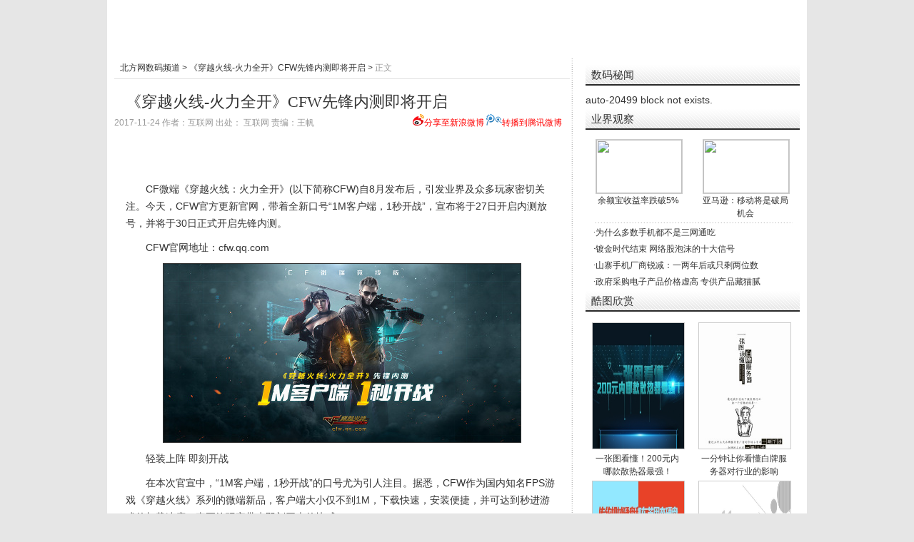

--- FILE ---
content_type: text/html
request_url: http://enorth.itcpn.net/011538/164175406108b.shtml
body_size: 23613
content:















<!DOCTYPE html PUBLIC "-//W3C//DTD XHTML 1.0 Transitional//EN" "http://www.w3.org/TR/xhtml1/DTD/xhtml1-transitional.dtd">
<html xmlns="http://www.w3.org/1999/xhtml">





























<!--adv not exists-->
<head>

<title>《穿越火线-火力全开》CFW先锋内测即将开启-北方网数码频道</title>


<meta http-equiv="Content-Type" content="text/html; charset=gbk" />
<meta name="keywords" content="《穿越火线-火力全开》CFW先锋内测即将开启" />

<meta name="description" content="《穿越火线-火力全开》CFW先锋内测即将开启" />


<meta http-equiv="Content-Language" content="zh-CN" />
<meta http-equiv="X-UA-Compatible" content="IE=EmulateIE7" />
<meta http-equiv="X-UA-Compatible" content="IE=7" />
<script language="JavaScript">
<!--
var site = 'itcpn';
var type = "article";
var articletitle = "《穿越火线-火力全开》CFW先锋内测即将开启";
var referId =60804115;
var channelId = 108780;
if (channelId==0) channelId=22;
var totlePage = 1;
//-->
</script>
<link href="http://midsimg.itcpn.net/css/shuma/960/smhui_960.css" type="text/css" rel="stylesheet" />
<script src="http://midsimg.itcpn.net/js/itcpn_qh.js"></script>
<script charset="UTF-8" src="http://midsimg.itcpn.net/js/page3.js"></script>
<base target="_blank" href="http://enorth.itcpn.net/" />
</head>

<body>











<!--aFocus广告_内容页_页面顶部 hand-491-->
<!--新广告位区域包cont_ITCPN-A-top-->
<!--新广告位区域包cont_ITCPN-A-yctc-->
<!--include virtual="/advcooprate/1390649/cooperate_1390649_1390863_cont_ITCPN-A-yctc.html" -->

<center>

<iframe src="http://teamwork.enorth.com.cn/link/ntop.htm" frameborder="0" scrolling="no" width="980" height="70"></iframe>

</center>




<!--aFocus广告_内容页_页面A区首屏_新 hand-5141 -->
<!--新广告位区域包cont_ITCPN-A-Head-->
<center class="marT">
<!--include virtual="/advcooprate/1390649/cooperate_1390649_1390863_cont_ITCPN-A-Head.html" -->
</center>



<div class="nr_cen">

<!--left-->
	<div class="nry_left fl">
	
	<div class="hea_doah"> <a href="http://enorth.itcpn.net/" target="_blank">北方网数码频道</a> > 《穿越火线-火力全开》CFW先锋内测即将开启  >  <tt>正文</tt></div>
	
	
		<!--aFocus广告_内容页_页面A区标题上方hand-495 -->
	<div class="ad_nrybtsad"> 
<!--新广告位区域包cont_ITCPN-A-btsf-->
<!--include virtual="/advcooprate/1390649/cooperate_1390649_1390863_cont_ITCPN-A-btsf.html" -->
</div>


<!--新广告位区域包cont_innera_top-->
<div class="ad_nrybtsad">
<!--include virtual="/advcooprate/1390649/cooperate_1390649_1390863_cont_innera_top.html" -->
</div>
	
<h1 class="nry_wzb">
《穿越火线-火力全开》CFW先锋内测即将开启

</h1>
		
		<div class="nry_wxcc">
		<span class="zecc">2017-11-24  作者：互联网   出处： 
互联网 

责编：王帆</span>
		
			<!--分享微博-->
		<div class="ney_fzwb">
		<span>
		<img src="http://midsimg.itcpn.net/images/nry/sinalogo.gif"/><script>document.write("<a href='http://v.t.sina.com.cn/share/share.php?appkey=1170239606&url="+location.href+"&title="+document.title+"' target='_blank' style='color:#ff0000;font-size:12px;'>分享至新浪微博</a>");</script>
		</span>
		
		<span>
		<a href="javascript:void(0)" onclick="postToWb();return false;" class="tmblog" style="color:#ff0000"><img src="http://midsimg.itcpn.net/images/pic/qq_weibo.gif" alt="转播到腾讯微博" border="0"  />转播到腾讯微博</a>	<script type="text/javascript">
			function postToWb(){
				var _t = encodeURI(document.title);
				var _url = encodeURIComponent(document.location);
				var _appkey = encodeURI('d15c3d6337464c1dafb92b6f9e905062');//你从腾讯获得的appkey
				var _pic = encodeURI('');//（例如：var _pic='图片url1|图片url2|图片url3....）
				var _site = '';//你的网站地址
				var _u = 'http://v.t.qq.com/share/share.php?url='+_url+'&appkey='+_appkey+'&site='+_site+'&pic='+_pic+'&title='+_t;
				window.open( _u,'', 'width=700, height=680, top=0, left=0, toolbar=no, menubar=no, scrollbars=no, location=yes, resizable=no, status=no' );
			}
			</script>
		</span>
		</div>
		<!--分享微博-->
	</div>

				<!--aFocus广告_内容页_页面A区标题下方 hand-496 -->
		<div class="msn_yxadw"><div class="ad_nrwzl"> 
<!--新广告位区域包cont_ITCPN-A-btxf-->
<!--include virtual="/advcooprate/1390649/cooperate_1390649_1390863_cont_ITCPN-A-btxf.html" -->
</div></div>

		
		<div class="nry_zw">
				
								<!--aFocus广告_内容页_页面A区左侧标题下方 hand-497 -->
					<div id="cms_nry_hzh"><!--新广告位区域包cont_ITCPN-A-Left-btxf-->
<!--include virtual="/advcooprate/1390649/cooperate_1390649_1390863_cont_ITCPN-A-Left-btxf.html" --></div><br/>

<P>　　CF微端《穿越火线：火力全开》(以下简称CFW)自8月发布后，引发业界及众多玩家密切关注。今天，CFW官方更新官网，带着全新口号“1M客户端，1秒开战”，宣布将于27日开启内测放号，并将于30日正式开启先锋内测。</P>
<P>　　CFW官网地址：cfw.qq.com</P>
<P align=center><IMG style="BORDER-TOP: 1px solid; BORDER-RIGHT: 1px solid; BORDER-BOTTOM: 1px solid; BORDER-LEFT: 1px solid" alt=《穿越火线-火力全开》CFW先锋内测即将开启 src="http://midsimg.itcpn.net/uploadImages/2017/331/741X464SGXB9_3_500.jpg"></P>
<P>　　轻装上阵 即刻开战</P>
<P>　　在本次官宣中，“1M客户端，1秒开战”的口号尤为引人注目。据悉，CFW作为国内知名FPS游戏《穿越火线》系列的微端新品，客户端大小仅不到1M，下载快速，安装便捷，并可达到秒进游戏的加载速度，真正给玩家带来即刻开火的快感。</P>
<P>　　引擎升级 高品质巨献</P>
<P>　　游戏使用由Unity3D引擎打造专业级微端，在画面，光影效果、动作还原上具备相当不俗的表现。从8月技术测表现来看，CFW具有更加丰富饱满的画面效果，和流畅稳定的运行系统，最大程度避免降低掉帧、卡顿等情况发生。这也是CFW的绝对优势所在——兼具页游的便捷，与端游的品质。</P>
<P>　　</P>
<P align=center><IMG style="BORDER-TOP: 1px solid; BORDER-RIGHT: 1px solid; BORDER-BOTTOM: 1px solid; TEXT-ALIGN: center; BORDER-LEFT: 1px solid; MARGIN: 0px auto; DISPLAY: block" alt=《穿越火线-火力全开》CFW先锋内测即将开启 src="http://midsimg.itcpn.net/uploadImages/2017/331/Q4588R6POX5O_2_500.jpg"></P>
<P>　　正版IP 专业典范</P>
<P>　　《穿越火线》是上线近十年的FPS爆款IP，深厚的沉淀使其具备同类游戏中相对领先的经典手感。据悉，CFW保留了端游中的操作手感、游戏弹道及移动和跳跃等经典操作，以确保玩家能够享受到最正统的枪战体验。</P>
<P>　　</P>
<P align=center><IMG style="BORDER-TOP: 1px solid; BORDER-RIGHT: 1px solid; BORDER-BOTTOM: 1px solid; TEXT-ALIGN: center; BORDER-LEFT: 1px solid; MARGIN: 0px auto; DISPLAY: block" alt=《穿越火线-火力全开》CFW先锋内测即将开启 src="http://midsimg.itcpn.net/uploadImages/2017/331/30QXV60APKDW_3_500.png"></P>
<P>　　武器重置 公平竞技</P>
<P>　　作为CF微端竞技版，CFW在游戏公平性上也做出突破性举措。武器全面重置;武器皮肤无额外攻击力、伤害、射速;严打外挂、查实即封等都将最大程度上为玩家建立一个绿色公平的竞技环境。</P>
<P>　　在今年8月的技术测试中，CFW就以优质的战斗场景、传承CF的经典玩法和手感、公平的竞技体验获得了玩家们的肯定。官方透露，在接下来即将开启的内测中，CFW将会增加全新地图和独创神秘模式。同时，每一位参加本次测试的玩家，也将获得内测专属纪念道具及丰厚福利。</P>
<P>　　11月27日，CFW内测预约报名即将开启，这次CFW又会带来什么不一样的精彩?准时预约抢号，让我们30日到游戏中一探究竟!</P>
					
		
<div class="viciao">	




</div>

		</div>
	
		<!--aFocus广告_内容页_页面B区 hand-498-->
<center>
<!--新广告位区域包cont_ITCPN-B-->
<!--include virtual="/advcooprate/1390649/cooperate_1390649_1390863_cont_ITCPN-B.html" -->
</center>
<!--热点推荐-->

<div class="ney_rdty">
	<span class="rdbt">热点推荐</span>
	<div class="pcbtrlb">
<span><a href="767864/294260110281b.shtml" title="谷歌发布安卓8.0" target="_blank"><img src="http://midsimg.itcpn.net/uploadImages/2017/235/7I2J030QTH8F.jpeg" /></a><cite><a href="767864/294260110281b.shtml" title="谷歌发布安卓8.0" target="_blank">谷歌发布安卓8.0</a></cite></span>
<span><a href="627401/742942081556b.shtml" title="微软:Windows不再" target="_blank"><img src="http://midsimg.itcpn.net/uploadImages/2017/235/0WHKHD902OL0.jpg" /></a><cite><a href="627401/742942081556b.shtml" title="微软:Windows不再" target="_blank">微软:Windows不再</a></cite></span>
		<ul>
    	<li>·<a href="627919/073490263847b.shtml" title="程序员噩梦！谷歌AutoML项目让AI自我进化" target="_blank">程序员噩梦！谷歌AutoML项目让AI自我进化</a></li>
 	<li>·<a href="078295/764131033673b.shtml" title="博通收购成功后 将缓和高通与苹果的关系" target="_blank">博通收购成功后 将缓和高通与苹果的关系</a></li>
 	<li>·<a href="662157/340344378023b.shtml" title="Pixel 2 XL再曝充电问题 麻烦没完没了" target="_blank">Pixel 2 XL再曝充电问题 麻烦没完没了</a></li>
 	<li>·<a href="920576/416143024882b.shtml" title="谷歌联手大众利用量子计算改善电动汽车电池" target="_blank">谷歌联手大众利用量子计算改善电动汽车电池</a></li>
 	<li>·<a href="530495/686820319702b.shtml" title="iPhone X的FaceId电量低于10%将无法使用" target="_blank">iPhone X的FaceId电量低于10%将无法使用</a></li>
       		</ul>
	</div>

<div class="pcbtrlb">
        <span><a href="272468/420411085441b.shtml" title="郭明錤:苹果3D感" target="_blank"><img src="http://midsimg.itcpn.net/uploadImages/2017/235/484RT937P8BK.jpg" /></a><cite><a href="272468/420411085441b.shtml" title="郭明錤:苹果3D感" target="_blank">郭明錤:苹果3D感</a></cite></span>
 <span><a href="420960/981051523737b.shtml" title="并未落后苹果两年" target="_blank"><img src="http://midsimg.itcpn.net/uploadImages/2017/235/8LM8Q569U97P.jpg" /></a><cite><a href="420960/981051523737b.shtml" title="并未落后苹果两年" target="_blank">并未落后苹果两年</a></cite></span>
     		<ul>
           	<li>·<a href="734101/637903896448b.shtml" title="国内自动驾驶车将获路测 拟明年6月发牌照" target="_blank">国内自动驾驶车将获路测 拟明年6月发牌照</a></li>
 	<li>·<a href="349214/038460064531b.shtml" title="网络直播平台纷纷转型为短视频 胜算几何？" target="_blank">网络直播平台纷纷转型为短视频 胜算几何？</a></li>
 	<li>·<a href="695143/224329600883b.shtml" title="“洋微博”Twitter告别140字符时代" target="_blank">“洋微博”Twitter告别140字符时代</a></li>
 	<li>·<a href="963420/846297407219b.shtml" title="以色列公司起诉苹果抄袭有关双摄相机技术" target="_blank">以色列公司起诉苹果抄袭有关双摄相机技术</a></li>
 	<li>·<a href="514602/862374532059b.shtml" title="卡巴斯基拷贝过非病毒文件：但这不是在作恶" target="_blank">卡巴斯基拷贝过非病毒文件：但这不是在作恶</a></li>
		</ul>
	</div>
<div class="fd"></div>
</div>
<!--热点推荐-->

<!--aFocus广告_内容页_页面C区 hand-499-->
<center>
<!--新广告位区域包cont_ITCPN-C-->
<!--include virtual="/advcooprate/1390649/cooperate_1390649_1390863_cont_ITCPN-C.html" -->
</center>

<div class="fd"></div>


	<div class="nry_msnfx">

		<!--要闻回顾-->
			<div class="nry_ywtj fl">
				<em><tt>每日推荐</tt><a href="/list/133939_auto-17059_1/">更多&gt;&gt;</a></em>
				<ul>
					 <li>·<a href="287485/403841603515b.shtml" title="京东首家无人超市亮相北京" target="_blank">京东首家无人超市亮相北京</a></li>
<li>·<a href="785442/436086301369b.shtml" title="为吸引中国游客 美国1.6万出租车接入支付宝" target="_blank">为吸引中国游客 美国1.6万出租车接入支付宝</a></li>
<li>·<a href="778841/330606456771b.shtml" title="高通5G芯片组成功实现数据连接" target="_blank">高通5G芯片组成功实现数据连接</a></li>
<li>·<a href="850858/123063943372b.shtml" title="前员工爆料:微软4年前曾遭黑客集团攻击入侵" target="_blank">前员工爆料:微软4年前曾遭黑客集团攻击入侵</a></li>
<li>·<a href="123316/167307031866b.shtml" title="高通发布5G基带X50：理论最高速率达5Gbps" target="_blank">高通发布5G基带X50：理论最高速率达5Gbps</a></li>
<li>·<a href="550363/210286885492b.shtml" title="Win10创意者更新秋季版推送:毛玻璃特效回归" target="_blank">Win10创意者更新秋季版推送:毛玻璃特效回归</a></li>

				</ul>
			</div>
		<!--要闻回顾-->

		<!--科技探索-->
			<div class="nry_ywtj fr">
				<em><tt>热门应用</tt><a href="/list/133939_auto-17060_1/">更多&gt;&gt;</a></em>
				<ul>
					auto-17060
 block not exists. 

				</ul>
			</div>
		<!--科技探索-->
	</div>
	<div class="fd"></div>
	<div class="nry_mtsa">
	<span><tt>行摄</tt><a href="/list/133939_auto-17061_1/">更多&gt;&gt;</a></span>
		<div class="picbt">
<ul>
<li><a href="654391/805496073595b.shtml" title="苹果iPhone X上手体验：齐刘海下的黑科技" target="_blank"><img src="http://midsimg.itcpn.net/uploadImages/2017/305/L5J7YDYS5S1U.jpg" alt="苹果iPhone X上手体验：齐刘海下的黑科技"/></a>
<cite><a href="654391/805496073595b.shtml" title="苹果iPhone X上手体验：齐刘海下的黑科技" target="_blank">苹果iPhone X上手体验：齐刘海下的黑科技</a></cite>
</li>
 <li><a href="505315/784055836463b.shtml" title="诺基亚7体验评测：情怀渐衰晚，仍需细打磨" target="_blank"><img src="http://midsimg.itcpn.net/uploadImages/2017/305/BN88BR2I4C27.jpg" alt="诺基亚7体验评测：情怀渐衰晚，仍需细打磨"/></a>
<cite><a href="505315/784055836463b.shtml" title="诺基亚7体验评测：情怀渐衰晚，仍需细打磨" target="_blank">诺基亚7体验评测：情怀渐衰晚，仍需细打磨</a></cite>
</li>
 <li><a href="549358/509967303443b.shtml" title="窑火边的守候" target="_blank"><img src="http://midsimg.itcpn.net/uploadImages/2017/305/3C809UQ2T1HE.jpg" alt="窑火边的守候"/></a>
<cite><a href="549358/509967303443b.shtml" title="窑火边的守候" target="_blank">窑火边的守候</a></cite>
</li>
 <li><a href="691378/405063504443b.shtml" title="谈BOE柔性屏:解日韩围城之势 产品落实尚早" target="_blank"><img src="http://midsimg.itcpn.net/uploadImages/2017/305/K647C6ABL95N.jpg" alt="谈BOE柔性屏:解日韩围城之势 产品落实尚早"/></a>
<cite><a href="691378/405063504443b.shtml" title="谈BOE柔性屏:解日韩围城之势 产品落实尚早" target="_blank">谈BOE柔性屏:解日韩围城之势 产品落实尚早</a></cite>
</li>
  </ul>
</div>  
	</div>

	<!--aFocus广告_内容页_页面D区 hand-511-->
	<div class="fd"></div>
	<center>
<!--新广告位区域包cont_ITCPN-D-->
<!--include virtual="/advcooprate/1390649/cooperate_1390649_1390863_cont_ITCPN-D.html" -->
</center>

<div class="shm_fanhsy"><a href="http://enorth.itcpn.net/"><img src="http://images.itcpn.net/site/images/nry/nr3_fhsy.gif"/></a></div>

</div>
<!--left-->

<!--right-->
	<div class="nry_right fr marT">

<!--aFocus广告_内容页_页面A区右侧 hand-518-->
<DIV class=ad_nrrhzh>
<!--新广告位区域包cont_ITCPN-A-Right-->
<!--include virtual="/advcooprate/1390649/cooperate_1390649_1390863_cont_ITCPN-A-Right.html" -->
</DIV>

<!--产品库-->


<span class="nry_bjtj"><tt>数码秘闻</tt></span>
<div class="nry_smmw">
	auto-20499
 block not exists. 

</div>

<!--产品库-->

		
	<span class="nry_bjtj"><tt>业界观察</tt></span>
		<div class="yjjm">
			<div class="tb2dl">

<span><a href="765651/504567157853b.shtml" title="余额宝收益率跌破5%" target="_blank"><img src="http://images.itcpn.net/uploadImages2009/2014/132/DKND72I89T87.jpg" /></a><cite><a href="765651/504567157853b.shtml" title="余额宝收益率跌破5%" target="_blank">余额宝收益率跌破5%</a></cite></span>

<span><a href="176751/064602835736b.shtml" title="亚马逊：移动将是破局机会" target="_blank"><img src="http://images.itcpn.net/uploadImages2009/2014/132/A5JHQ12U8WP0.jpg" /></a><cite><a href="176751/064602835736b.shtml" title="亚马逊：移动将是破局机会" target="_blank">亚马逊：移动将是破局机会</a></cite></span>
<ul>
 	<li>·<a href="062971/524447697477b.shtml" title="为什么多数手机都不是三网通吃" target="_blank">为什么多数手机都不是三网通吃</a></li>
	<li>·<a href="314241/036158671574b.shtml" title="镀金时代结束 网络股泡沫的十大信号" target="_blank">镀金时代结束 网络股泡沫的十大信号</a></li>
	<li>·<a href="850372/038263596007b.shtml" title="山寨手机厂商锐减：一两年后或只剩两位数" target="_blank">山寨手机厂商锐减：一两年后或只剩两位数</a></li>
	<li>·<a href="441496/390247010324b.shtml" title="政府采购电子产品价格虚高 专供产品藏猫腻" target="_blank">政府采购电子产品价格虚高 专供产品藏猫腻</a></li>
</ul>
</div>
		</div>
<div class="fd"></div>

	<!--aFocus广告_内容页_页面B区右侧  hand-525-->
<!--新广告位区域包cont_ITCPN-B-Right-->
<!--include virtual="/advcooprate/1390649/cooperate_1390649_1390863_cont_ITCPN-B-Right.html" -->

		<span class="nry_bjtj"><tt>酷图欣赏</tt></span>
		
		<div class="yxz">
			<div class="picbt">
<ul>
<li><a href="440266/652153097882b.shtml" title="一张图看懂！200元内哪款散热器最强！" target="_blank"><img src="http://midsimg.itcpn.net/uploadImages/2017/298/HQ69251X6SN1.jpg" alt="一张图看懂！200元内哪款散热器最强！"/></a>
<cite><a href="440266/652153097882b.shtml" title="一张图看懂！200元内哪款散热器最强！" target="_blank">一张图看懂！200元内哪款散热器最强！</a></cite>
</li>
 <li><a href="078686/421531073673b.shtml" title="一分钟让你看懂白牌服务器对行业的影响" target="_blank"><img src="http://midsimg.itcpn.net/uploadImages/2017/298/DE2N08L67B0Q.jpg" alt="一分钟让你看懂白牌服务器对行业的影响"/></a>
<cite><a href="078686/421531073673b.shtml" title="一分钟让你看懂白牌服务器对行业的影响" target="_blank">一分钟让你看懂白牌服务器对行业的影响</a></cite>
</li>
 <li><a href="054284/565019735567b.shtml" title="私人IMAX？ 一张图看懂8款激光电视横评" target="_blank"><img src="http://midsimg.itcpn.net/uploadImages/2017/298/C6YDX377311U.jpg" alt="私人IMAX？ 一张图看懂8款激光电视横评"/></a>
<cite><a href="054284/565019735567b.shtml" title="私人IMAX？ 一张图看懂8款激光电视横评" target="_blank">私人IMAX？ 一张图看懂8款激光电视横评</a></cite>
</li>
 <li><a href="562555/156087103646b.shtml" title="全面屏这么火！为啥笔记本不做无边框的" target="_blank"><img src="http://midsimg.itcpn.net/uploadImages/2017/298/I24NE5QT3139.jpg" alt="全面屏这么火！为啥笔记本不做无边框的"/></a>
<cite><a href="562555/156087103646b.shtml" title="全面屏这么火！为啥笔记本不做无边框的" target="_blank">全面屏这么火！为啥笔记本不做无边框的</a></cite>
</li>
  </ul>
</div>  
		</div>
<div class="fd"></div>

<!--aFocus广告_内容页_页面C区右侧   hand-530-->
<!--新广告位区域包cont_ITCPN-C-yc-->
<!--include virtual="/advcooprate/1390649/cooperate_1390649_1390863_cont_ITCPN-C-yc.html" -->
		<span class="nry_bjtj"><tt>花花世界</tt></span>
		<div class="smkw">
			<div class="tbjlb">
	  	<span><a href="373760/263590318128b.shtml" title="可以互怼啦~微软小冰解锁复仇模式" target="_blank"><img src="http://midsimg.itcpn.net/uploadImages/2017/300/RKYSXSXD7X7V.jpg" /></a><b><a href="373760/263590318128b.shtml" title="可以互怼啦~微软小冰解锁复仇模式" target="_blank">可以互怼啦~微软小冰解锁复仇模式</a></b><cite>……</cite></span>
	                   	<ul>
	       	<li>·<a href="390681/038968419252b.shtml" title="没事照一照 智能“魔镜”帮你变漂亮" target="_blank">没事照一照 智能“魔镜”帮你变漂亮</a></li>
    	<li>·<a href="975826/169303093866b.shtml" title="沙特成为全球首个授予机器人公民身份的国家" target="_blank">沙特成为全球首个授予机器人公民身份的国家</a></li>
    	<li>·<a href="758603/836341941059b.shtml" title="韩议员举平底锅 支持本土游戏《绝地求生》" target="_blank">韩议员举平底锅 支持本土游戏《绝地求生》</a></li>
    	<li>·<a href="583155/966089103246b.shtml" title="飞机发动机再遭“撒币” 或被追究法律责任" target="_blank">飞机发动机再遭“撒币” 或被追究法律责任</a></li>
  	</ul>
</div>
		</div>

<span class="nry_bjtj"><tt>新潮消费</tt></span>
		<div class="smkw">
			<div class="btpicjs">
<p>
<span><a href="034240/748864385654b.shtml" title="英伟达发力人工智能芯片领域:获市场80%利润" target="_blank">英伟达发力人工智能芯片领域:获市场80%利润</a></span>
<a href="034240/748864385654b.shtml" title="英伟达发力人工智能芯片领域:获市场80%利润" target="_blank"><img src="http://midsimg.itcpn.net/uploadImages/2017/298/5Q3LKLQTC8W9.jpg" /></a>
<cite>……</cite>
</p>
<ul>
<li>·<a href="707864/425606463512b.shtml" title="你没收到Win10创意者更新？微软告诉你原因" target="_blank">你没收到Win10创意者更新？微软告诉你原因</a></li>
<li>·<a href="367278/040443568609b.shtml" title="AMD逆袭英特尔？花旗报告：看好八代酷睿" target="_blank">AMD逆袭英特尔？花旗报告：看好八代酷睿</a></li>
<li>·<a href="349468/308625055484b.shtml" title="富士康对夏普寄予厚望：希望手机成世界前五" target="_blank">富士康对夏普寄予厚望：希望手机成世界前五</a></li>
<li>·<a href="372360/447560348628b.shtml" title="苹果：人工智能将是苹果未来的基石" target="_blank">苹果：人工智能将是苹果未来的基石</a></li>
</ul>
</div>

		</div>
		
		<div class="fd"></div>
		<span class="nry_bjtj"><tt>今日休闲</tt></span>
		<div class="smkw">
			<div class="btpicjs">
<p>
<span><a href="024685/624470856665b.shtml " title="斗破苍穹：斗帝之路 不删档即将开测 " target="_blank">斗破苍穹：斗帝之路 不删档即将开测 </a></span>
<a href="024685/624470856665b.shtml " title="斗破苍穹：斗帝之路 不删档即将开测 " target="_blank"><img src="http://midsimg.itcpn.net/uploadImages/2018/250/SY4G06373F3V.png" /></a>
<cite>斗破苍穹：斗帝之路 不删档即将开测……</cite>
</p>
<ul>
<li>·<a href="772461/802686690649b.shtml " title="堡垒之夜 “羊名立万”新版本即将开启 " target="_blank">堡垒之夜 “羊名立万”新版本即将开启 </a></li>
<li>·<a href="767080/655845689568b.shtml " title="亚运会英雄联盟爆发背后 是底蕴的沉淀 " target="_blank">亚运会英雄联盟爆发背后 是底蕴的沉淀 </a></li>
<li>·<a href="357832/861660440681b.shtml " title="区块链技术火爆 但普及至少需要5年? " target="_blank">区块链技术火爆 但普及至少需要5年? </a></li>
<li>·<a href="866780/846155204219b.shtml " title="科技巨头力挺区块链 原来它们也在炒作? " target="_blank">科技巨头力挺区块链 原来它们也在炒作? </a></li>
<li>·<a href="680678/068615524152b.shtml " title="  S8全球总决赛观赛套餐开售  " target="_blank">  S8全球总决赛观赛套餐开售  </a></li>
</ul>
</div>

		</div>
<!--aFocus广告_内容页_页面D区右侧   hand-3671-->
 <!--新广告位区域包cont_ITCPN-C-yc-->
<!--include virtual="/advcooprate/1390649/cooperate_1390649_1390863_cont_ITCPN-D-Right.html" -->
	</div>
<!--right-->
<div class="fd"></div>
<!--aFocus广告_内容页_页面底部   hand-517-->
<DIV>
<!--新广告位区域包cont_ITCPN-A-Left-->
<!--include virtual="/advcooprate/1390649/cooperate_1390649_1390863_cont_ITCPN-A-Left.html" -->
</DIV>

</div>
<center>

<iframe src="http://teamwork.enorth.com.cn/link/bottom.htm" frameborder="0" scrolling="no" width="980" height="84"></iframe>

</center>


<script type="text/javascript"> 
		if (top.location !== self.location) {
		top.location=self.location;
	}
</script>

<!-- stat.afocus.com.cn/phpstat -->
<script language="JavaScript" charset="gb2312" src="http://stat.afocus.com.cn/phpstat/count/abdfffgh/abdfffgh.js" ></script><noscript><img src="http://stat.afocus.com.cn/phpstat/count/abdfffgh/abdfffgh.php" alt="" style="border:0" /></noscript>
<!-- /stat.afocus.com.cn/phpstat -->
<script type="text/javascript">var cnzz_protocol = (("https:" == document.location.protocol) ? " https://" : " http://");document.write(unescape("%3Cspan id='cnzz_stat_icon_1254671600'%3E%3C/span%3E%3Cscript src='" + cnzz_protocol + "w.cnzz.com/q_stat.php%3Fid%3D1254671600' type='text/javascript'%3E%3C/script%3E"));</script>
</body>
</html>


--- FILE ---
content_type: text/css
request_url: http://midsimg.itcpn.net/css/shuma/960/smhui_960.css
body_size: 7275
content:
/*===================================公共样式======================================== */
body,ul,ol,li,p,h1,h2,h3,h4,h5,h6,form,Passlogin,table,td,img,div,p,dl,dt,dd,b,em,tt{margin:0;padding:0;font-family:宋体, Arial, Helvetica, sans-serif}
body{margin:0;color:#333333;font-family:宋体, Arial, Helvetica, sans-serif; text-align:left;line-height:24px;font-size:14px;background:url(http://midsimg.itcpn.net/images/SM960/smh_bijin.gif) repeat-y center top #E6E6E6;;}
h1,h2,h3,h4,h5,h6{font-size:14px;margin:0px;padding:0px;font-weight:normal;}
ul,li,dl,ul,ol{list-style:none;}
cite,em,i{font-style:normal;}
img{border:0px;}
select{font-size:14px; color:#333333;}
input{font-size:14px; color:#333333;}
select,input{vertical-align:middle; padding:0; margin:0;}
/*连接颜色*/
a{text-decoration:none;font-family:宋体, Arial, Helvetica, sans-serif;}
a:link,a:visited{color:#333333;} 
a:hover,a:active{color: #D90000;text-decoration:underline;} 
/*其它*/
.fl{float:left;}
.fr{float:right;}
.fd{clear:both;}
.marT{margin-top:10px;}
.parT{padding-top:10px;}
.marB{margin-bottom:10px;}
.marL{margin-left:13px;}
#demo{overflow:hidden;width:227px;height:127px;background:#FFF;margin:1px;float:left;display:inline;}


/*样式开始*/

.rdtj_rxad{clear:both;width:958px;border:1px #cdcdcd solid;height:33px;margin:10px auto 0px auto; overflow:hidden;}
.rdtj_rxadwz{background:url(http://midsimg.itcpn.net/images/bcss_sm/bq_rdtjjt.gif) no-repeat 62px 10px #f6f6f6;width:72px;line-height:33px;float:left;font-weight:bold;text-indent:7px;overflow:hidden;border-right:1px #cdcdcd solid;color:#000;display:inline;font-size:12px;}
.rdtj_rxadnr{float:left;}
.rdtj_rxadnr div{float:left;margin:0px 5px;line-height:33px;font-size:12px;width:auto;display:inline;}



.center{width:960px;margin:0px auto;}

.sm_doah{width:960px;background:url(http://midsimg.itcpn.net/images/SM960/smh_daoh.jpg) repeat-y;height:55px;margin:0px auto;}
.sm_doah span{padding-left:200px;display:block}
.sm_doah a{display:block;padding:0px 15px;background:url(http://midsimg.itcpn.net/images/SM960/smh_dhlin.jpg) no-repeat right center;height:55px;line-height:55px;float:left;}
.sm_doah a:link,.sm_doah a:visited,.sm_doah a:hover,.sm_doah a:active{color:#fff}

.sm_cpk{width:960px;margin:0px auto;background:url(http://midsimg.itcpn.net/images/SM960/smh_cpkdb.jpg) repeat-x #fff;}
.sm_cpk .dbt{width:125px;float:left;font-family:微软雅黑;font-size:16px;text-align:center;line-height:30px;}
.sm_cpk .dbt tt{color:#F15C02;font-family:微软雅黑;font-size:16px;}

.sm_cpk .Menubox {height:30px;float:left} 
.sm_cpk .Menubox ul{margin:0px;padding:0px;padding-top:5px;} 
.sm_cpk .Menubox li{float:left;display:block;cursor:pointer;width:71px;text-align:center;color:#000;height:25px;line-height:25px;font-size:12px;} 
.sm_cpk .Menubox li.hover{padding:0px;background:url(http://midsimg.itcpn.net/images/SM960/smh_cpkha.jpg) no-repeat;} 
.sm_cpk .Contentbox{clear:both;font-size:12px;height:55px;border:1px #E7E7E7 solid;border-top:0px;}

.sm_rmcp{padding:5px 10px;color:#53555C;line-height:24px;}
.sm_rmcp a:link,.sm_rmcp a:visited{padding:2px;border:1px #fff solid;color:#323232;}
.sm_rmcp a:hover,.sm_rmcp a:active{padding:2px;border:1px #621717 solid;color:#fff;background:#5B5B5B;}
.sm_rmcp span{color:#D90000;}

/* 第一部分*/
.cen{width:960px;margin:0px auto;background:url(http://midsimg.itcpn.net/images/SM960/smh_ypbj.gif) no-repeat left 10px #fff;}


.lsp_left{width:360px;float:left;padding-top:37px;height:1415px;overflow:hidden;}

.sy_txdbt{width:100%;height:88px;margin-bottom:11px;}
.sy_txdbt h2{width:100%;text-align:center;font-size:18px;color:#890101;white-space:nowrap;overflow:hidden;line-height:35px;font-weight:bold}
.sy_txdbt h2 a:link,.sy_txdbt h2 a:visited,.sy_txdbt h2 a:hover{color:#F55202;}
.sy_txdbt span{display:block;text-align:center;font-size:12px;width:96%;border-bottom:1px #B4B4B4 dashed;height:52px;}
.sy_txdbt span a{display:block;width:49%;float:left;white-space:nowrap;overflow:hidden;color:#666666}
.sy_txdbt span a:link,.sy_txdbt span a:visited,.sy_txdbt span a:hover,.sy_txdbt span a:active{color:#666666}

.sy_spjd3{width:100%;margin:0px auto}
.sy_spjd3 h2{width:100%;text-align:center;font-size:18px;color:#890101;white-space:nowrap;overflow:hidden;line-height:35px;font-weight:bold}
.sy_spjd3 h2 a:link,.sy_spjd3 h2 a:visited,.sy_spjd3 h2 a:hover{color:#F55202;}
.sy_spjd3 span{display:block;text-align:center;font-size:12px;width:96%;border-bottom:1px #B4B4B4 dashed;}
.sy_spjd3 span a{margin:0px 3px;color:#666666}
.sy_spjd3 span a:link,.sy_spjd3 span a:visited,.sy_spjd3 span a:hover,.sy_spjd3 span a:active{color:#666666}


.sp_zdswlb{width:96%;padding-top:10px;}
.sp_zdswlb ul{border-bottom:1px #999999 dashed;padding:13px 0px;}
.sp_zdswlb li span{padding-right:8px;font-weight:bold;font-size:12px;color:#666666;}
.sp_zdswlb li{width:100%;white-space:nowrap;overflow:hidden;line-height:25px;height:25px;color:#666666;}
.sp_zdswlb li a:link,.sp_zdswlb li a:visited,.sp_zdswlb li a:hover,.sp_zdswlb li a:active{color:#666666;}
.sp_zbpce{background:url(http://midsimg.itcpn.net/images/SM960/smh_spbt.gif) no-repeat left bottom #fff;width:360px;height:29px;line-height:29px;font-size:15px;color:#F55202;font-family:微软雅黑;display:block;margin:0px auto;text-indent:15px;margin-top:-1px;padding-top:8px;}
.sp_zbpce a:link,.sp_zbpce a:visited,.sp_zbpce a:hover,.sp_zbpce a:active{color:#F55202;font-family:微软雅黑;font-size:15px;}

.sp_zbpcnr{width:360px;padding-top:10px;margin:0px auto;}
.sp_zbpcnr li{width:97%;margin:0px auto;white-space:nowrap;overflow:hidden;line-height:26px;}

.lsp_left center{float:left;padding-left:8px;}

/*广告代替块*/
.spl_kjtans{width:360px;height:100px;overflow:hidden;margin-top:10px;background:url(http://midsimg.itcpn.net/images/SM960/smh_smmw.gif) no-repeat}
.spl_kjtans b{width:11px;height:98px;display:block;padding:5px 13px 0px 10px;float:left;color:#F35806;line-height:22px;font-family:微软雅黑;}
.spl_kjtans ul{width:275px;float:left;padding:5px 0px 0px 8px;}
.spl_kjtans li{width:99%;white-space:nowrap;overflow:hidden;margin:0px auto;display:block;font-size:12px;line-height:23px;height:23px;}



/*右侧*/
.cen_right{width:580px;float:right;padding-top:33px;height:1419px;overflow:hidden;}
.jdtdbj{width:580px;background:url(http://midsimg.itcpn.net/images/SM960/smh_jdbt.gif) no-repeat;height:35px;line-height:35px;font-family:微软雅黑;color:#fff;display:block;font-size:18px;text-indent:15px;}
.jdgdtp{width:578px;border:1px #DEDEDE solid;height:228px;background:url(http://midsimg.itcpn.net/images/SM960/smh_jidbj.gif) repeat-x;}


/*焦点滚动*/
.sopi_jdgd{width:560px;height:210px;padding:12px 0px 0px 15px;}
.sopi_jdgd div{width:325px;height:210px;overflow:hidden;text-align:right;float:left}
.sopi_jdgd div img{width:320px;height:200px;border:1px #CCCCCC solid;padding:1px;}
.sopi_jdgd .sjimg{width:195px;height:205px;background:url(http://midsimg.itcpn.net/images/SM960/smh_jdgdlin.gif) no-repeat 10px top;float:left;padding-left:35px;}
.sopi_jdgd .sjimg dt{width:195px;height:205px;float:left;overflow:hidden;}
.sopi_jdgd .sjimg ul{height:205px;overflow:hidden}
.sopi_jdgd .sjimg ul li{float:left;width:88px;margin:7px 4px;display:inline;height:56px;overflow:hidden}
.sopi_jdgd .sjimg ul li img{width:82px;height:50px;padding:1px;}

.sopi_jdgd .jdxt{border:#D3D3D3 2px solid;}
.sopi_jdgd .jdxtnow{border:#DDA226 2px solid;}


/*热点图下文字连*/
.sp_jdtxlb{width:578px;border:1px #DEDEDE solid;background:url(http://midsimg.itcpn.net/images/SM960/smh_jdtxlb.gif) repeat-x;height:54px;margin-top:10px;padding-top:8px;}
.sp_jdtxlb dl{font-size:12px;padding:0px 10px;width:558px;}
.sp_jdtxlb dd{width:29px;float:left;display:block;white-space:nowrap;overflow:hidden;height:24px;line-height:24px;color:#004499}
.sp_jdtxlb dt{width:230px;float:left;display:block;white-space:nowrap;overflow:hidden;height:24px;line-height:24px;color:#004499;margin-right:20px;display:inline;}


/*右侧  left*/
.sp_mlef{width:320px;float:left;}



/*晒装备*/
.sm_sizbi{width:314px;background:url(http://midsimg.itcpn.net/images/SM960/smh_saizbi.gif) no-repeat left bottom;height:28px;line-height:28px;display:block;padding-top:10px;}
.sm_sizbi img{float:left;padding-top:9px;}
.sm_sizbi tt{color:#F55202;font-family:微软雅黑;float:left;padding-right:8px;text-indent:2px;font-size:15px;}
.sm_sizbi tt a:link,.sm_sizbi tt a:visited,.sm_sizbi tt a:hover,.sm_sizbi tt a:active{color:#F55202;font-family:微软雅黑;}



.sy_saozb .btpicjs{width:314px;margin:0px auto;padding-top:3px;}
.sy_saozb .btpicjs span{display:block;white-space:nowrap;overflow:hidden;width:100%;padding:4px 0px;font-weight:bold;color:#3170BC;font-family:微软雅黑;}
.sy_saozb .btpicjs img{display:block;width:80px;height:65px;border:1px #CCCCCC solid;margin:3px 8px 8px 0px;float:left;}
.sy_saozb .btpicjs cite{display:block;float:left;width:220px;color:#999999;word-break:break-all;overflow:hidden;height:66px;line-height:22px;font-size:12px;}
.sy_saozb .btpicjs li{white-space:nowrap;overflow:hidden;float:left;width:100%;color:#333;font-size:12px;line-height:22px;}
.sy_saozb .btpicjs p{height:109px;margin-bottom:3px;}
.sy_saozb .btpicjs span a:link,.sy_saozb .btpicjs span a:visited,.sy_saozb .btpicjs span a:hover,.sy_saozb .btpicjs span a:active{color:#3170BC;font-family:微软雅黑;}

/*热门应用*/

.jrxxn .picbjs{width:100%;height:68px;overflow:hidden;padding-top:10px;}
.jrxxn .picbjs img{display:block;width:80px;height:65px;border:1px #CCCCCC solid;margin-right:8px;float:left;}
.jrxxn .picbjs b{width:220px;float:left;display:block;font-size:12px;color:#014FAD;white-space:nowrap;overflow:hidden;font-weight:normal;padding-bottom:2px;}
.jrxxn .picbjs tt{width:220px;float:left;display:block;color:#999999;font-size:12px;line-height:22px;overflow:hidden;word-break:break-all;height:44px;}
.jrxxn .picbjs b a:link,.jrxxn .picbjs b a:visited,.jrxxn .picbjs b a:hover,.jrxxn .picbjs b a:active{color:#014FAD}

/*新潮消费*/

.sy_xincxf .btpicjs{width:314px;margin:0px auto;padding-top:3px;}
.sy_xincxf .btpicjs span{display:block;white-space:nowrap;overflow:hidden;width:100%;padding:4px 0px;font-weight:bold;color:#3170BC;font-family:微软雅黑;}
.sy_xincxf .btpicjs img{display:block;width:120px;height:75px;border:1px #CCCCCC solid;margin:3px 8px 8px 0px;float:left;}
.sy_xincxf .btpicjs cite{display:block;float:left;width:180px;color:#999999;word-break:break-all;overflow:hidden;height:88px;line-height:22px;font-size:12px;}
.sy_xincxf .btpicjs li{white-space:nowrap;overflow:hidden;float:left;width:100%;color:#333;font-size:12px;line-height:23px;}
.sy_xincxf .btpicjs p{height:120px;margin-bottom:3px;}
.sy_xincxf .btpicjs span a:link,.sy_xincxf .btpicjs span a:visited,.sy_saozb .btpicjs span a:hover,.sy_xincxf .btpicjs span a:active{color:#3170BC;font-family:微软雅黑;}


/*广告位替换块  软件下载*/
.jcxzadk{width:314px;background:url(http://midsimg.itcpn.net/images/SM960/smh_saizbi.gif) no-repeat left bottom;height:28px;line-height:28px;display:block;}
.jcxzadk img{float:left;padding-top:9px;}
.jcxzadk tt{color:#F55202;font-family:微软雅黑;float:left;padding-right:8px;text-indent:2px;font-size:15px;}
.jcxzadk tt a:link,.jcxzadk tt a:visited,.jcxzadk tt a:hover,.jcxzadk tt a:active{color:#F55202;font-family:微软雅黑;}

.spzadthk{height:100px;overflow:hidden;}
.spruajxa{width:314px;padding:5px 0px;height:65px;border-top:0px;overflow:hidden;}
.spruajxa dl{padding-left:10px;}
.spruajxa dd{float:left;padding:2px 0px;width:20px;height:18px;}
.spruajxa dt{float:left;width:56px;font-size:12px;line-height:18px;height:18px;padding:2px 0px;}
.spruajxa dd img{width:18px;height:18px;}



.sp_righ{width:240px;float:right;}

.sp_redzt{width:240px;background:url(http://midsimg.itcpn.net/images/SM960/smh_rdztb.gif) no-repeat;line-height:28px;font-family:微软雅黑;text-indent:10px;display:block;font-size:15px;}
.sp_redzt a{font-family:微软雅黑;}
.sp_rdner{background:#F4F4F4;width:230px;padding:0px 5px 5px 5px;}


/*热点专题*/



.sp_rdner .btpicjs{width:208px;margin:0px auto;border:1px #DFDFDF solid;background:#fff;padding:0px 10px 3px 10px;overflow:hidden;border-top:0px;}
.sp_rdner .btpicjs span{display:block;white-space:nowrap;overflow:hidden;width:100%;padding-top:4px;font-size:12px;color:#014FAD}
.sp_rdner .btpicjs span a:link,.sp_rdner .btpicjs span a:visited,.sp_rdner .btpicjs span a:hover,.sp_rdner .btpicjs span a:active{color:#014FAD}
.sp_rdner .btpicjs img{display:block;width:80px;height:65px;border:1px #CCCCCC solid;margin:3px 8px 0px 0px;float:left;}
.sp_rdner .btpicjs cite{display:block;float:left;width:114px;color:#999999;word-break:break-all;overflow:hidden;height:66px;line-height:22px;font-size:12px;}
.sp_rdner .btpicjs li{white-space:nowrap;overflow:hidden;float:left;width:100%;color:#333;font-size:12px;line-height:23px;}
.sp_rdner .btpicjs p{height:102px;}


.sp_rdner .tprbtxlb{width:208px;margin:0px auto;border:1px #DFDFDF solid;background:#fff;padding:10px 10px 3px 10px;overflow:hidden;border-top:0px;}
.sp_rdner .tprbtxlb span{width:100%;height:69px;display:block;overflow:hidden}
.sp_rdner .tprbtxlb span img{width:80px;height:65px;border:1px #7D7D7D solid;float:left;display:block;margin-right:5px;}
.sp_rdner .tprbtxlb span cite{display:block;width:114px;float:left;height:80px;line-height:20px;word-break:break-all;overflow:hidden;}
.sp_rdner .tprbtxlb ul{width:100%;}
.sp_rdner .tprbtxlb li{font-size:12px;white-space:nowrap;overflow:hidden;width:100%;font-family:'宋体';line-height:22px;height:22px;}



/*广告代替块*/
.gwrdtk{width:240px;height:200px;overflow:hidden;margin-bottom:10px;}
.tidbj{background:#F4F4F4;width:230px;padding:0px 5px 5px 5px;}
.gwrdtk .btpicjs{width:208px;margin:0px auto;border:1px #DFDFDF solid;background:#fff;padding:0px 10px 8px 10px;overflow:hidden;border-top:0px;}
.gwrdtk .btpicjs span{display:block;white-space:nowrap;overflow:hidden;width:100%;padding:5px 0px 4px 0px;font-size:12px;color:#014FAD}
.gwrdtk .btpicjs span a:link,.gwrdtk .btpicjs span a:visited,.sp_rdner .btpicjs span a:hover..sp_rdner .btpicjs span a:active{color:#014FAD}
.gwrdtk .btpicjs img{display:block;width:80px;height:65px;border:1px #CCCCCC solid;margin:3px 8px 5px 0px;float:left;}
.gwrdtk .btpicjs cite{display:block;float:left;width:114px;color:#999999;word-break:break-all;overflow:hidden;height:66px;line-height:22px;font-size:12px;}
.gwrdtk .btpicjs li{white-space:nowrap;overflow:hidden;float:left;width:100%;color:#333;font-size:12px;line-height:23px;}
.gwrdtk .btpicjs p{height:113px;}



.sp_zuxgx{background:#F4F4F4;width:230px;padding:0px 5px 5px 5px;margin-bottom:10px;}
.sp_zuxgx ul{width:100%;width:208px;background:#fff;padding:5px 10px 3px 10px;border-top:0px;}
.sp_zuxgx li{font-size:12px;white-space:nowrap;overflow:hidden;width:100%;line-height:21px;height:21px;}

.sp_gdbksw{border:1px #DFDFDF solid;background:#fff;height:129px;border-top:0px;}


.sm_matuxx{width:960px;background:url(http://midsimg.itcpn.net/images/SM960/smh_maidbj.gif) no-repeat;height:45px;color:#fff;font-family:微软雅黑;font-size:20px;display:block;}
.sm_matuxx tt{width:170px;display:block;text-align:center;margin-left:25px;padding-top:13px;font-family:微软雅黑;letter-spacing:3px;}
.sm_matuxx tt a:link,.sm_matuxx tt a:visited,.sm_matuxx tt a:hover,.sm_matuxx tt a:active{color:#fff;font-family:微软雅黑;}


/*新品酷玩*/
.sp_xinpkw{width:960px;margin:0px auto;border-bottom:3px #009AD9 solid;display:block;height:35px;color:#333;font-size:24px;text-indent:12px;line-height:35px;padding-top:10px;}

.sp_kuwnr{width:960px;margin:0px auto;padding-top:5px;height:200px;}
.sp_kuwnr .picbt{padding-top:10px;}
.sp_kuwnr .picbt li{width:156px;float:left;margin:0px 17px;display:inline}
.sp_kuwnr .picbt li img{display:block;width:155px;height:110px;border:1px #CCCCCC solid}
.sp_kuwnr .picbt li cite{display:block;width:155px;text-align:center;word-break:break-all;overflow:hidden;line-height:18px;height:36px;font-size:12px;}



.jinc_lef{width:310px;float:left;padding:10px 0px 0px 10px;}

.jinc_dbt{width:100%;background:url(http://midsimg.itcpn.net/images/SM960/smh_jctjbt.gif) no-repeat 73px center;display:block;height:24px;}
.jinc_dbt tt{float:left;color:#E55610;font-family:微软雅黑;font-size:15px;}
.jinc_dbt a:link,.jinc_dbt a:visited,.jinc_dbt a:hover,.jinc_dbt a:active{float:right;padding-right:5px;color:#999999;font-size:12px;}

/*精彩推荐*/
.jinc_lef .tbjlb{width:100%;font-size:12px;padding-top:5px;}
.jinc_lef .tbjlb span{height:88px;display:block}
.jinc_lef .tbjlb img{width:80px;height:65px;border:1px #CCCCCC solid;margin:6px 10px 6px 0px;float:left}
.jinc_lef .tbjlb cite{float:left;width:200px;float:left;color:#999999;line-height:18px;word-break:break-all;overflow:hidden;height:54px;display:block}
.jinc_lef .tbjlb b{white-space:nowrap;overflow:hidden;width:200px;float:left;display:block}
.jinc_lef .tbjlb ul{clear:both;border-top:1px #C5C5C5 dashed;padding-top:8px;margin-top:2px;}
.jinc_lef .tbjlb li{white-space:nowrap;overflow:hidden;width:100%;height:22px;line-height:22px;color:#333;}


/*手机 中间新闻列表*/
.sj_zcswlb{width:375px;overflow:hidden;padding-top:10px;margin-left:10px;float:left}
.sj_zcswlb b{display:block;width:100%;text-align:center;margin:0px auto;white-space:nowrap;overflow:hidden;height:27px;font-size:17px;font-weight:normal;}
.sj_zcswlb b a:link,.sj_zcswlb b a:visited,.sj_zcswlb b a:hover,.sj_zcswlb b a:active{color:#014FAD;font-family:微软雅黑;}
.sj_zcswlb cite{display:block;width:90%;margin:0px auto;color:#999999;white-space:nowrap;overflow:hidden;height:26px;font-size:12px;}
.sj_zcswlb ul{width:90%;margin:0px auto;padding-top:8px;}
.sj_zcswlb li{width:100%;line-height:26px;height:26px;float:left}


/*手机应用 右侧*/
.sm_sjyir{width:235px;float:right;padding:8px 10px 0px 0px;}

.sm_sojiynb{background:url(http://midsimg.itcpn.net/images/SM960/smh_sjyy.gif) no-repeat;width:232px;height:26px;line-height:26px;text-indent:15px;display:block;color:#333333;font-family:微软雅黑;margin-bottom:5px;font-size:15px;}

.sm_sjynr{width:100%;height:249px;overflow:hidden}
.sm_sjynr .picbjs{width:100%;padding-top:5px;height:80px;background:url(http://midsimg.itcpn.net/images/SM960/smh_yiyline.gif) no-repeat center bottom;}
.sm_sjynr .picbjs img{display:block;width:80px;height:65px;border:1px #CCCCCC solid;margin:3px 8px 8px 0px;float:left;}
.sm_sjynr .picbjs b{width:145px;float:left;display:block;font-size:12px;color:#014FAD;font-weight:normal;padding-bottom:3px;white-space:nowrap;overflow:hidden;display:block}
.sm_sjynr .picbjs b a:link,.sm_sjynr .picbjs b a:visited,.sm_sjynr .picbjs b a:hover,.sm_sjynr .picbjs b a:active{color:#014FAD}
.sm_sjynr .picbjs tt{width:145px;float:left;display:block;color:#999;font-size:12px;line-height:20px;overflow:hidden;word-break:break-all;height:40px;display:block}


/*热门下载*/
.raji_xz{width:100%;}
.raji_xz li{height:44px;padding-top:3px;float:left;width:100%;background:url(http://midsimg.itcpn.net/images/SM960/smh_yiyline.gif) no-repeat center bottom;}
.raji_xz li img{width:30px;height:30px;float:left;margin:5px 8px 0px 0px;border:1px #CCCCCC solid}
.raji_xz li span{display:block;float:left;width:190px;font-size:12px;line-height:18px;color:#014FAD;}
.raji_xz li cite{display:block;float:right;width:190px;color:#999;font-size:12px;line-height:18px;}
.raji_xz li span a:link,.raji_xz li span a:visited,.raji_xz li span a:hover,.raji_xz li span a:active{color:#014FAD;}
/*笔记本每日推荐*/
.jinc_lef .tb2dl{width:100%;clear:both;font-size:12px;padding-top:5px;}
.jinc_lef .tb2dl span{width:110px;float:left;margin:0px 18px;height:117px;overflow:hidden}
.jinc_lef .tb2dl span img{width:104px;height:85px;border:1px #CCCCCC solid;margin-bottom:3px;display:block}
.jinc_lef .tb2dl span cite{width:104px;text-align:center;white-space:nowrap;overflow:hidden;display:block}
.jinc_lef .tb2dl ul{clear:both;width:100%;border-top:1px #C5C5C5 dashed;padding-top:5px;}
.jinc_lef .tb2dl li{width:94%;margin:0px auto;white-space:nowrap;overflow:hidden;line-height:23px;height:23px;}


/*笔记本精彩要闻*/
.sm_sjyir .btpicjs{width:230px;margin:0px auto;}
.sm_sjyir .btpicjs span{display:block;white-space:nowrap;overflow:hidden;width:100%;font-weight:bold;color:#014FAD;font-size:12px;}
.sm_sjyir .btpicjs span a:link,.sm_sjyir .btpicjs span a:visited,.sm_sjyir .btpicjs span a:hover,.sm_sjyir .btpicjs span a:active{color:#014FAD}
.sm_sjyir .btpicjs img{display:block;width:104px;height:85px;border:1px #CCCCCC solid;margin:3px 8px 8px 0px;float:left;}
.sm_sjyir .btpicjs cite{display:block;float:left;width:112px;color:#999;word-break:break-all;overflow:hidden;height:80px;line-height:20px;font-size:12px;}
.sm_sjyir .btpicjs li{white-space:nowrap;overflow:hidden;float:left;width:100%;color:#333;font-size:12px;line-height:23px;}
.sm_sjyir .btpicjs p{height:124px;margin-bottom:3px;background:url(http://midsimg.itcpn.net/images/SM960/smh_yiyline.gif) no-repeat center bottom;}


/*全套方案*/
.sm_sjyir .sbztjl{width:100%;}
.sm_sjyir .sbztjl b{color:#014FAD;display:block;width:100%;white-space:nowrap;overflow:hidden;font-size:12px;padding-bottom:4px;}
.sm_sjyir .sbztjl b a:link,.sm_sjyir .sbztjl b a:visited,.sm_sjyir .sbztjl b:hover,.sm_sjyir .sbztjl b a:active{color:#014FAD;}
.sm_sjyir .sbztjl img{display:block;width:80px;height:65px;border:1px #CCCCCC solid;float:left;margin-right:10px;}
.sm_sjyir .sbztjl cite{width:140px;float:left;color:#999999;word-break:break-all;overflow:hidden;height:60px;line-height:20px;font-size:12px;}
.sm_sjyir .sbztjl span{display:block;height:103px;}
.sm_sjyir .sbztjl ul{clear:both;width:100%;padding-top:6px;background:url(http://midsimg.itcpn.net/images/SM960/smh_yiyline.gif) no-repeat center top;}
.sm_sjyir .sbztjl li{width:94%;margin:0px auto;white-space:nowrap;overflow:hidden;line-height:21px;height:21px;font-size:12px;}

/*摄影*/

.sey_lefr{width:710px;float:left;}
.sey_lefr .picbt{width:100%;padding-top:10px;}
.sey_lefr .picbt li{width:152px;float:left;margin:0px 12px;display:inline;padding-top:9px;}
.sey_lefr .picbt li img{display:block;width:147px;height:147px;border:1px #7D7D7D solid;padding:2px;margin-bottom:3px;}
.sey_lefr .picbt li cite{display:block;width:152px;text-align:center;font-size:12px;white-space:nowrap;overflow:hidden}

/*游戏 轻松一刻*/
.jinc_lef .picbt{width:284px;margin:0px auto;padding-top:8px;}
.jinc_lef .picbt li{width:82px;float:left;margin:3px 6px;display:inline}
.jinc_lef .picbt li img{display:block;width:80px;height:60px;margin:0px auto;}
.jinc_lef .picbt li cite{display:block;width:80px;margin:0px auto;font-size:12px;text-align:center;white-space:nowrap;overflow:hidden;}

/*要闻回顾*/
.sm_ywhg{width:304px;border:1px #E4E4E4 solid;}
.sm_ywhg span{display:block;background:url(http://midsimg.itcpn.net/images/SM960/smh_ywhgbj.gif) repeat-x;height:37px;}
.sm_ywhg span tt{float:left;line-height:37px;width:92px;text-align:center;display:block;font-family:微软雅黑;font-size:18px;color:#2E2E2E;}
.sm_ywhg span img{float:left;margin-top:12px;}
.sm_ywhg ul{clear:both;width:100%;padding-top:6px;}
.sm_ywhg li{width:94%;margin:0px auto;white-space:nowrap;overflow:hidden;}

.sm_ywhg span .jinh{color:#E34B01}
.sm_ywhg span .jinh a:link,.sm_ywhg span .jinh a:visited,.sm_ywhg span .jinh a:hover,.sm_ywhg span .jinh a:active{color:#E34B01;font-family:微软雅黑;}
.sm_ywhg span .blue{color:#014FAD}
.sm_ywhg span .blue a:link,.sm_ywhg span .blue a:visited,.sm_ywhg span .blue a:hover,.sm_ywhg span .blue a:active{color:#014FAD;font-family:微软雅黑;}
.sm_ywhg span tt a:link,.sm_ywhg span tt a:visited,.sm_ywhg span tt a:hover,.sm_ywhg span tt a:active{color:#2E2E2E;font-family:微软雅黑;}

.sm_jqrdg{float:left;margin-left:20px;}




/*内容页*/
.nr_cen{width:960px;margin:5px auto;background:url(http://midsimg.itcpn.net/images/SM960/shhnrl_nrlin.png) repeat-y  638px 0px #fff;}

.hea_doah{width:100%;margin:0px auto;padding:3px 0px;border-bottom:1px #E0E0E0 solid;font-size:12px;text-indent:8px;}
.hea_doah tt{color:#999999;}


.nry_left{width:638px;padding-bottom:20px;}

.nry_wzb{width:95%;margin:0px auto;font-size:22px;display:block;padding:20px 0px 5px 0px;font-family:微软雅黑;}

.nry_wxcc{width:100%;color:#999999;font-size:12px;display:block;height:30px;}
.nry_wxcc .zecc{float:left;width:418px;display:block;}
.ney_fzwb{float:right;width:220px;}




/*LQW软性广告*/
.msn_yxadw{padding:2px;height:30px;line-height:30px;text-align:center;width:600px;margin:0px auto;}
.ad_nrwzl{width:100%;margin:0px auto;}
.ad_nrwzl div{float:left;text-align:center;width:300px;font-size:12px;cursor:pointer;text-align:center;}
.ad_nrwzl div a{display:block;text-align:center;margin:0px auto;width:100%;}



.nry_zw{width:95%;margin:0px auto;}
.nry_zw p{padding:5px 0px;}

/* 画中画 */
.cms_nry_hzh{float:left;margin:10px;}
#cms_nry_hzh{float:left;margin:10px 10px 0 0;}
#cms_nry_hzh img{padding-right:10px;}



/*翻页*/

.viciao  {PADDING-RIGHT: 3px; PADDING-LEFT: 3px; PADDING-BOTTOM: 3px; MARGIN: 3px; PADDING-TOP: 3px; TEXT-ALIGN: center}
.viciao  A {BORDER-RIGHT: #ddd 1px solid; PADDING-RIGHT: 5px; BORDER-TOP: #ddd 1px solid; PADDING-LEFT: 5px; PADDING-BOTTOM: 2px; BORDER-LEFT: #ddd 1px solid; COLOR: #aaa; MARGIN-RIGHT: 2px; PADDING-TOP: 2px; BORDER-BOTTOM: #ddd 1px solid; TEXT-DECORATION: none}
.viciao  A:hover {BORDER-RIGHT: #a0a0a0 1px solid; PADDING-RIGHT: 5px; BORDER-TOP: #a0a0a0 1px solid; PADDING-LEFT: 5px; PADDING-BOTTOM: 2px; BORDER-LEFT: #a0a0a0 1px solid; MARGIN-RIGHT: 2px; PADDING-TOP: 2px; BORDER-BOTTOM: #a0a0a0 1px solid}
.viciao  A:active {BORDER-RIGHT: #a0a0a0 1px solid; PADDING-RIGHT: 5px; BORDER-TOP: #a0a0a0 1px solid; PADDING-LEFT: 5px; PADDING-BOTTOM: 2px; BORDER-LEFT: #a0a0a0 1px solid; MARGIN-RIGHT: 2px; PADDING-TOP: 2px; BORDER-BOTTOM: #a0a0a0 1px solid}
.viciao  SPAN.current {BORDER-RIGHT: #e0e0e0 1px solid; PADDING-RIGHT: 5px; BORDER-TOP: #e0e0e0 1px solid; PADDING-LEFT: 5px; FONT-WEIGHT: bold; PADDING-BOTTOM: 2px; BORDER-LEFT: #e0e0e0 1px solid; COLOR: #aaa; MARGIN-RIGHT: 2px; PADDING-TOP: 2px; BORDER-BOTTOM: #e0e0e0 1px solid; BACKGROUND-COLOR: #f0f0f0}
.viciao  SPAN.disabled {BORDER-RIGHT: #f3f3f3 1px solid; PADDING-RIGHT: 5px; BORDER-TOP: #f3f3f3 1px solid; PADDING-LEFT: 5px; PADDING-BOTTOM: 2px; BORDER-LEFT: #f3f3f3 1px solid; COLOR: #ccc; MARGIN-RIGHT: 2px; PADDING-TOP: 2px; BORDER-BOTTOM: #f3f3f3 1px solid}




/*热点推荐*/
.ney_rdty{width:610px;border:1px #D6D6D6 solid;margin:10px auto;background:url(http://midsimg.itcpn.net/images/SM960/shhnrl_nrlin.png) repeat-x left 150px;padding-bottom:5px;}
.ney_rdty .rdbt{width:133px;text-indent:15px;display:block;background:url(http://midsimg.itcpn.net/images/SM960/smhn_rdtj.gif) no-repeat;height:30px;font-family:微软雅黑;font-size:15px;line-height:30px;}

.ney_rdty .pcbtrlb{width:95%;padding-top:10px;margin:0px auto;overflow:hidden}
.ney_rdty .pcbtrlb span{display:block;width:106px;float:left;margin:0px 15px;display:inline}
.ney_rdty .pcbtrlb span img{width:104px;height:85px;border:1px #CCCCCC solid}
.ney_rdty .pcbtrlb span cite{width:104px;text-align:center;white-space:nowrap;overflow:hidden;display:block;font-size:12px;color:#004499;}
.ney_rdty .pcbtrlb span cite a:link,.ney_rdty .pcbtrlb span cite a:visited,.ney_rdty .pcbtrlb span cite a:hover{color:#004499}
.ney_rdty .pcbtrlb ul{width:280px;float:left;}
.ney_rdty .pcbtrlb li{width:100%;white-space:nowrap;overflow:hidden;font-family:'宋体';font-size:12px;line-height:22px;height:22px;}





/*编辑推荐*/
.nry_bjtj{width:100%;display:block;height:30px;line-height:30px;background:url(http://midsimg.itcpn.net/images/SM960/smhn_rcbj.gif) repeat-x;}
.nry_bjtj tt{float:left;font-size:15px;font-family:微软雅黑;text-indent:8px;}
.nry_bjtj a{float:right;padding-right:5px;}

/*每日推荐*/

.nry_msnfx{border-top:1px #E6E6E6 solid;width:621px;margin-top:30px;padding-top:10px;}

.nry_msnfx .nry_ywtj{width:277px;margin-top:10px;}
.nry_msnfx .nry_ywtj em{display:block;width:100%;height:25px;line-height:25px;background:url(http://midsimg.itcpn.net/images/SM960/smhn_btd.gif) no-repeat;}
.nry_msnfx .nry_ywtj em tt{float:left;text-indent:10px;font-family:微软雅黑;font-size:15px;}
.nry_msnfx .nry_ywtj em a{float:right;font-size:12px;line-height:25px;}
.nry_msnfx .nry_ywtj ul{width:97%;margin:0px auto;padding-top:5px;}
.nry_msnfx .nry_ywtj li{font-family:'宋体';font-size:12px;width:100%;white-space:nowrap;overflow:hidden;}

/*行摄*/
.nry_mtsa{width:100%;margin-top:10px;}
.nry_mtsa span{display:block;text-indent:10px;width:635px;background:url(http://midsimg.itcpn.net/images/SM960/smhn_xsbj.gif) no-repeat;height:25px;line-height:25px;}
.nry_mtsa span tt{float:left;font-family:微软雅黑;font-size:15px;}
.nry_mtsa span a{float:right;font-size:12px;padding-right:10px;}

.nry_mtsa .picbt{width:100%;padding:10px 0px;}
.nry_mtsa .picbt li{width:142px;margin:0px 8px;float:left;display:inline;height:145px;}
.nry_mtsa .picbt li img{display:block;width:140px;height:114px;}
.nry_mtsa .picbt li cite{width:140px;height:40px;line-height:20px;word-break:break-all;overflow:hidden;text-align:center;display:block}
.nry_mtsa .picbt li a:hover img {border:1px #999 solid;}

.nry_right{width:300px;padding-bottom:50px;}


/*业界观察*/
.yjjm .tb2dl{width:100%;padding-top:13px;font-size:12px;}
.yjjm .tb2dl span{display:block;float:left;margin:0px 14px;display:inline;padding-bottom:2px;}
.yjjm .tb2dl img{display:block;width:120px;height:75px;border:1px #CCCCCC solid}
.yjjm .tb2dl cite{display:block;width:120px;text-align:center;line-height:18px;}
.yjjm .tb2dl ul{clear:both;width:93%;margin:0px auto;background:url(http://midsimg.itcpn.net/images/SM960/shhnrl_nrlin.png) repeat-x left top;padding-top:5px;}
.yjjm .tb2dl li{width:100%;white-space:nowrap;overflow:hidden;font-family:'宋体';line-height:23px;float:left;color:#333;font-size:12px;}
.yjjm .tb2dl li a:link,.yjjm .tb2dl li a:visited{color:#333;}
.yjjm .tb2dl li a:hover,.yjjm .tb2dl li a:active{color:#ff0000}

/*酷图欣赏*/
.yxz{width:100%;padding-top:15px;}
.yxz .picbt{width:100%;font-size:12px;}
.yxz .picbt li{width:131px;float:left;margin:0px 9px;display:inline}
.yxz .picbt li img{display:block;width:128px;height:176px;margin-bottom:3px;border:1px #CCCCCC solid}
.yxz .picbt li cite{display:block;width:127px;text-align:center;line-height:18px;word-break:break-all;overflow:hidden;height:36px;margin:4px 0px;}

/*花花世界*/
.smkw .tbjlb{width:98%;margin:0px auto;font-size:12px;padding-top:15px;}
.smkw .tbjlb img{display:block;width:104px;height:85px;float:left;margin-right:5px;border:1px #CCCCCC solid} 
.smkw .tbjlb b{display:block;width:176px;float:left;white-space:nowrap;overflow:hidden;}
.smkw .tbjlb cite{display:block;width:176px;color:#999999;float:left;word-break:break-all;overflow:hidden;height:54px;line-height:18px;}
.smkw .tbjlb ul{width:97%;margin:0px auto;padding-top:5px;clear:both}
.smkw .tbjlb li{font-family:'宋体';font-size:12px;}


.smkw .btpicjs{width:280px;margin:0px auto;padding-top:3px;}
.smkw .btpicjs span{display:block;white-space:nowrap;overflow:hidden;width:100%;padding:4px 0px;font-weight:bold;color:#3170BC;font-family:微软雅黑;}
.smkw .btpicjs img{display:block;width:80px;height:65px;border:1px #CCCCCC solid;margin:3px 8px 8px 0px;float:left;}
.smkw .btpicjs cite{display:block;float:left;width:190px;color:#999999;word-break:break-all;overflow:hidden;height:66px;line-height:22px;font-size:12px;}
.smkw .btpicjs li{white-space:nowrap;overflow:hidden;float:left;width:100%;color:#333;font-size:12px;line-height:22px;}
.smkw .btpicjs p{height:109px;margin-bottom:3px;}
.smkw .btpicjs span a:link,.smkw .btpicjs span a:hover{color:#3170BC;font-family:微软雅黑;}



/*产品库*/
.nry_cpk{width:100%;background:url(http://midsimg.itcpn.net/images/SM960/smhn_spbj.gif) repeat-x;height:25px ;}
.nry_cpk ul{padding-left:10px;}
.nry_cpk li{float:left;display:block;cursor:pointer;width:55px;text-align:center;height:23px;line-height:23px;margin-top:2px;font-size:12px;} 
.nry_cpk li.hover{padding:0px;background:url(http://midsimg.itcpn.net/images/SM960/smhn_cphu.gif) no-repeat} 
.xpkbaoj .mcbjtpcs{width:95%;margin:0px auto;background:url(http://midsimg.itcpn.net/images/SM960/smhn_bqcpnm.gif) no-repeat 0px 17px;font-size:12px;padding-top:10px;height:290px;}
.xpkbaoj .mcbjtpcs span{width:100%;display:block;height:22px;line-height:22px;}
.xpkbaoj .mcbjtpcs span b{float:left;font-family:微软雅黑;font-weight:normal;text-indent:20px;width:230px;white-space:nowrap;overflow:hidden;}
.xpkbaoj .mcbjtpcs span tt{float:right;font-size:12px;color:#E50C0C;width:50px;white-space:nowrap;overflow:hidden;}
.xpkbaoj .mcbjtpcs img{display:block;float:left;margin:3px 10px 4px 20px;width:60px;height:60px;border:1px #CCCCCC solid}
.xpkbaoj .mcbjtpcs cite{display:block;float:left;line-height:23px;}

.xpkbaoj .mcbjtpcs span tt a:link,.xpkbaoj .mcbjtpcs span tt a:visited,.xpkbaoj .mcbjtpcs span tt a:hover,.xpkbaoj .mcbjtpcs span tt a:active{color:#E50C0C}

.shm_fanhsy{width:100%;padding:15px 0px;}
.shm_fanhsy img{display:block;margin:0px auto;}


/*列表页*/
.nr3_nrl{width:617px;padding:10px;}
.nr3_nrl h4{background:url(http://midsimg.itcpn.net/images/bcss_sm/dian.gif) no-repeat left 10px;white-space:nowrap;overflow:hidden;text-indent:12px;height:24px;line-height:24px;width:90%;font-size:14px;margin:5px 0px;font-weight:bold;}
.nr3_nrl h4 a:link,.bq_lbye h4 a:visited{color:#004499;}
.nr3_nrl h4 a:hover,.bq_lbye h4 a:active{color:#ff0000;}
.nr3_nrl span{color:#999;font-size:12px;padding-left:20px;font-weight:normal;}
.nr3_nrl p{	line-height:24px;width:95%;margin-bottom:25px;text-indent:28px;padding:0px 10px;font-size:12px;}

/*新增最新文章  20130411 liuxing*/
.ney_zxwz{ font-size:12px;width:610px;border:1px #D6D6D6 solid;margin:10px auto 0;background:none;padding-bottom:5px;overflow:hidden}
.ney_zxwz p{width:610px;height:30px; line-height:30px;}
.ney_zxwz p span{width:133px;text-indent:15px;display:block; float:left;background:url(http://midsimg.itcpn.net/images/SM960/smhn_rdtj.gif) no-repeat;height:30px;font-family:微软雅黑;font-size:15px;line-height:30px;}
.ney_zxwz p em{ display:block; float:right;width:50px;}
.ney_zxwz ul{ float:left; padding-left:15px;width:290px;}

/*解密*/
.sp_jeime{width:314px;height:100px;overflow:hidden;margin-top:2px;background:url(http://midsimg.itcpn.net/images/SM960/smh_smmw.gif) no-repeat}
.sp_jeime span{width:11px;display:block;padding:25px 13px 0px 10px; font-weight:bolder;float:left;color:#F35806;line-height:22px;font-family:微软雅黑;}

.sp_jeime .picbjs{width:275px;float:right;}
.sp_jeime .picbjs img{width:120px;height:75px;border:1px #7D7D7D solid;float:left;display:block;margin:11px 8px 0px 0px;}
.sp_jeime .picbjs b{float:left;width:144px;display:block;padding:5px 0px 3px 0px;}
.sp_jeime .picbjs tt{color:#7A7A7A;height:40px;line-height:20px;word-break:break-all;overflow:hidden;width:144px;display:block;font-size:12px;}


/*内容页  数码秘闻 20130631 liuxing*/
.nry_smmw {width:300px;padding:8px 0px 0px 0px;}
.nry_smmw .btpicjs{width:300px;margin:0px auto;}
.nry_smmw .btpicjs span{display:block;white-space:nowrap;overflow:hidden;width:100%;font-weight:bold;color:#014FAD;font-size:12px;}
.nry_smmw .btpicjs span a:link,.nry_smmw .btpicjs span a:visited,.nry_smmw .btpicjs span a:hover,.nry_smmw .btpicjs span a:active{color:#014FAD}
.nry_smmw .btpicjs img{display:block;width:140px;height:114px;border:1px #CCCCCC solid;margin:3px 8px 8px 0px;float:left;}
.nry_smmw .btpicjs cite{display:block;float:left;width:140px;color:#999;word-break:break-all;overflow:hidden;height:140px;line-height:22px;font-size:12px;}
.nry_smmw .btpicjs li{white-space:nowrap;overflow:hidden; float:none;width:100%;color:#333;font-size:12px;line-height:22px;}
.nry_smmw .btpicjs p{height:150px;margin-bottom:3px;background:url(http://midsimg.itcpn.net/images/SM960/smh_yiyline.gif) no-repeat center bottom;}

/*华声在线 列表页今日要闻 20130822 liuxing*/
.hc_jryw{ font-size:12px; padding-top:8px;}

/*新增 新品速递 2013/12/23 liuxing*/
.xzXpsd_side{width:825px; margin:0 auto; overflow:hidden; background:#000 url(http://midsimg.itcpn.net/images/SM960/xpsd_bj.jpg) no-repeat left top;margin-top:10px; padding:15px 0 15px 125px; font-size:12px;}
.xzXpsd_con{width:815px; background:#FFF; padding:10px 0; overflow:hidden;height:200px;}
.xzXpsd_con .bttpjsxq{width:257px; padding-left:10px;height:200px; overflow:hidden; float:left}
.xzXpsd_con .bttpjsxq b{ display:block;height:24px; line-height:24px; font-weight:bolder; color:#1f3a87;width:257px;}
.xzXpsd_con .bttpjsxq b a{color:#1f3a87}
.xzXpsd_con .bttpjsxq img,.xzXpsd_kuai .bttpjsxq cite{ float:left;}
.xzXpsd_con .bttpjsxq img{ width:128px;height:176px;}
.xzXpsd_con .bttpjsxq cite{ display:block;width:119px; color:#666; line-height:20px; padding:5px 0px; height:166px; padding-left:10px; overflow:hidden}
.xzXpsd_con .bttpjsxq cite{color:#666}



--- FILE ---
content_type: application/javascript
request_url: http://midsimg.itcpn.net/js/itcpn_qh.js
body_size: 263
content:
function setTab(name,cursel,n){ 

for(i=1;i<=n;i++){ 
  var menu=document.getElementById(name+i); 
  var con=document.getElementById("layout_"+name+"_"+i); 
  menu.className=i==cursel?"hover":""; 
  con.style.display=i==cursel?"block":"none"; 
  
} 
} 


--- FILE ---
content_type: application/javascript
request_url: http://midsimg.itcpn.net/js/page3.js
body_size: 535
content:
function getArticlePage(url){
			var pageNo ;
			var re = /(^http:\/\/[^\/]+[\/?\w+?\/?]+(\d*)\/(\d+(\d{1})(\d{2})))(\-?)(\d*)\/?[\.|\w+]*$/g;
			var reb = /(^http:\/\/[^\/]+[\/?\w+?\/?]+(\d*)\/(\d+(\d{1})(\d{2})))b(\-?)(\d*)\/?[\.|\w+]*$/g;
			if(url.match(reb)){
				pageNo = url.replace(reb,"$7");
			}
			if(url.match(re)){
			    pageNo = url.replace(re,"$7");
			}
			var pages = "";
			if(pageNo == null || pageNo == ""){
				pageNo = 1;
			}
			if(totlePage > 1){
				if(pageNo>1){
					pages += '<font class="disabled"><a href="' + getArticleUrl(url,pageNo-1) + '" target="_self" class="disabled">上一页</a></font>';
				}
				for(i=1; i<=totlePage; i++){
					if(pageNo == i){
						pages += '<span class="current">' + i + '</span>';
					}else{
						pages += '<font class="disabled"><a href="' + getArticleUrl(url,i) + '" target="_self">' + i + '</a></font>';
					}
				}
				if(pageNo < totlePage){
					pages += '<font class="disabled"><a href="' + getArticleUrl(url,parseInt(pageNo)+1) + '" target="_self" class="disabled">下一页</a></font>';
				}
			}
			return pages;
		}

		function getArticleUrl(url,pageNo){
			var re=/-\d+\.shtml/;
			var articleUrl;
			if(url.match(re)){
				articleUrl = url.replace(re,"-"+pageNo+".shtml")
			}else{
				articleUrl = url.replace(".shtml","-"+pageNo+".shtml");
			}
			return articleUrl;			
		}